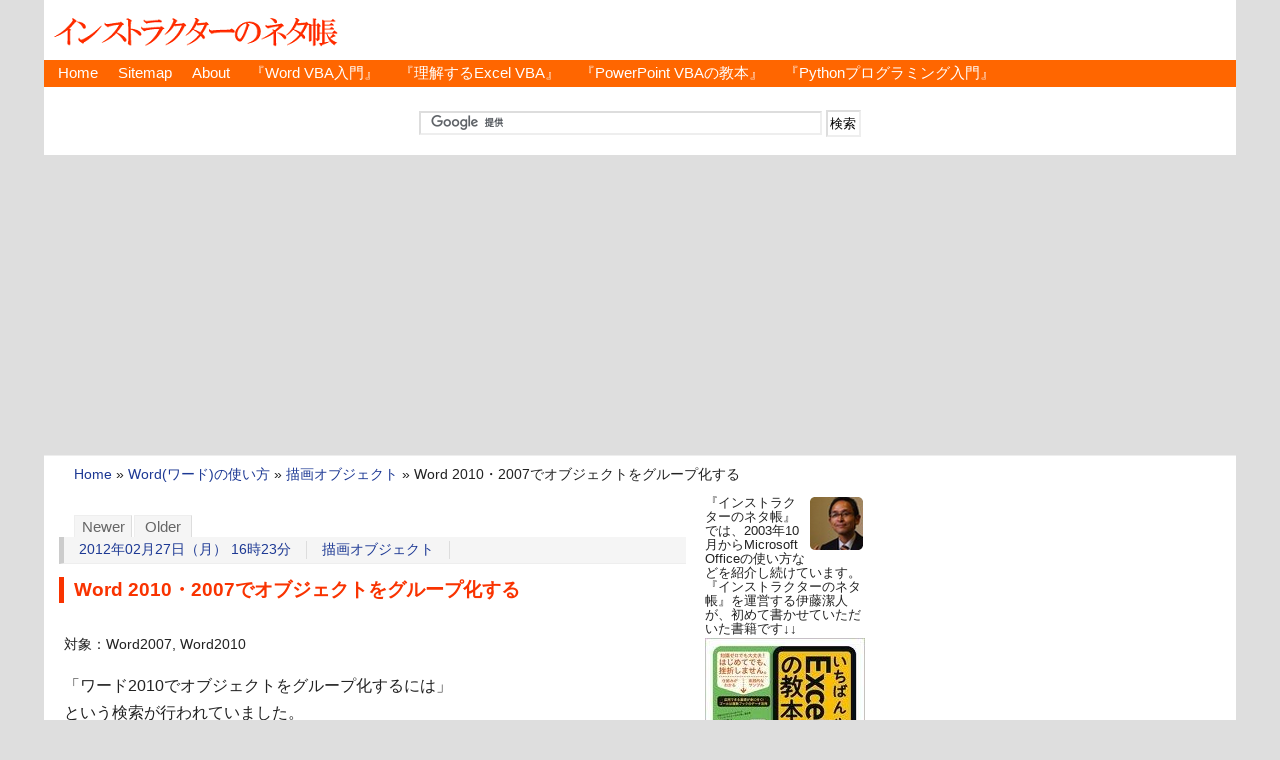

--- FILE ---
content_type: text/html
request_url: https://www.relief.jp/docs/017785.html
body_size: 10120
content:
<?xml version="1.0" encoding="UTF-8"?>
<!DOCTYPE html PUBLIC "-//W3C//DTD XHTML 1.0 Strict//EN" "http://www.w3.org/TR/xhtml1/DTD/xhtml1-strict.dtd">
<html xmlns="http://www.w3.org/1999/xhtml" lang="ja" xml:lang="ja">
<head profile="http://purl.org/net/ns/metaprof">
<meta http-equiv="Content-Type" content="text/html; charset=UTF-8" />
<meta http-equiv="Content-Script-Type" content="text/javascript" />
<meta http-equiv="Content-Style-Type" content="text/css" />
<meta name="author" content="インストラクターのネタ帳" />
<meta name="viewport" content="width=device-width,initial-scale=1" />
<meta name="generator" content="Movable Type" />
<meta name="google-site-verification" content="P-SiyTtNE27xPcpUZEDJXoTph3YVUHNjiV3rEJtIu3s" />

<link rel="stylesheet" href="/styles.css" type="text/css" />
<link rel="alternate" type="application/rss+xml" title="RSS" href="/rss.xml" />
<link rel="alternate" type="application/atom+xml" title="Atom" href="/atom.xml" />
<link rel="EditURI" type="application/rsd+xml" title="RSD" href="/rsd.xml" />
<link rel="start" href="/" title="Home" />
<link rel="icon" type="image/png" sizes="16×16" href="/favicon-16x16.png">
<link rel="icon" type="image/png" sizes="32×32" href="/favicon-32x32.png">
<script async type="text/javascript" src="/js/mt.js"></script>
<script async type="text/javascript" src="//www.google.com/jsapi"></script>

<link rel="prev" href="/docs/017783.html" title="3D参照・3D集計できるワークシート関数一覧" />
<link rel="next" href="/docs/017788.html" title="エラーを無視して合計する－配列数式" />
<meta name="description" content="対象：Word2007, Word2010 「ワード2010でオブジェクトをグ..." />
<meta name="keywords" content="ワード, Word, 2010, 2007, グループ化, オブジェクト, 描画ツール, 図形" />

<title>Word 2010・2007でオブジェクトをグループ化する:Word(ワード)の使い方/描画オブジェクト</title>
<!-- Global site tag (gtag.js) - Google Analytics -->
<script async src="https://www.googletagmanager.com/gtag/js?id=UA-8825469-1"></script>
<script>
  window.dataLayer = window.dataLayer || [];
  function gtag(){dataLayer.push(arguments);}
  gtag('js', new Date());
  gtag('config', 'UA-8825469-1');
</script>
<script async src="//pagead2.googlesyndication.com/pagead/js/adsbygoogle.js"></script>
<script>
     (adsbygoogle = window.adsbygoogle || []).push({
          google_ad_client: "ca-pub-5703386573216148",
          enable_page_level_ads: true
     });
</script>
</head>
<body class="individual multi2" id="entry017785">
<div id="header">
<script src="//accaii.com/reliefjp/script.js" async></script><noscript><img src="//accaii.com/reliefjp/script?guid=on"></noscript>
<p class="siteName"><a href="/">インストラクターのネタ帳</a></p>

<ul id="gNav">
<li><a href="/" title="「インストラクターのネタ帳」のホームページ">Home</a></li>
<li><a href="/sitemap.html" title="「インストラクターのネタ帳」のサイトマップ">Sitemap</a></li>
<li><a href="/docs/000001.html" title="「インストラクターのネタ帳」について">About</a></li>
<li><a href="/docs/launch-ebook-introduction-to-word-vba-for-excel-vba-user-1.html" title="『Excel VBAユーザーのためのWord VBA入門』">『Word VBA入門』</a></li>
<li><a href="/docs/launch-ebook-excel-vba-basics-of-shapes.html" title="『理解するExcel VBA』">『理解するExcel VBA』</a></li>
<li><a href="/docs/most-kindly-object-browser.html" title="『いちばんやさしいPowerPoint VBAの教本』">『PowerPoint VBAの教本』</a></li>
<li><a href="/docs/released-intr-to-python-for-excel-vba-user.html" title="『Excel VBAユーザーのためのPythonプログラミング入門』">『Pythonプログラミング入門』</a></li>
</ul>


<div id="amn_LB">

<div id="search_header">
<form action="//www.google.co.jp/cse" id="cse-search-box">
  <div>
    <input type="hidden" name="cx" value="partner-pub-5703386573216148:i47k649tlmm" />
    <input type="hidden" name="ie" value="UTF-8" />
    <input type="text" name="q" size="48" />
    <input type="submit" name="sa" value="検索" />
  </div>
</form>
<script type="text/javascript" src="//www.google.co.jp/coop/cse/brand?form=cse-search-box&amp;lang=ja"></script>
</div><!-- end search_header -->
</div><!-- end amn_LB -->
</div><!-- end div#header -->
<div id="content">
<div id="main">
<p class="topicPath">
<a href="/" rel="nofollow">Home</a>
&raquo;




<a href="/Word/">Word(ワード)の使い方</a> &raquo;
<a href="/Word/Object/">描画オブジェクト</a> &raquo;




<span class="current">Word 2010・2007でオブジェクトをグループ化する</span>

</p>
<div class="entryTitleBox">
<ul class="flip" id="flip1">
	<li class="newer"><a href="/docs/017788.html" title="エラーを無視して合計する－配列数式" rel="nofollow">Newer</a></li>
	<li class="older"><a href="/docs/017783.html" title="3D参照・3D集計できるワークシート関数一覧" rel="nofollow">Older</a></li>
</ul>

<ul class="info">

<li class="date"><a href="/archives/2012_02.html">2012年02月27日（月） 16時23分</a></li>
<li class="category"><a href="/Word/Object/" title="描画オブジェクト Index">描画オブジェクト</a></li>
</ul>
<h1>Word 2010・2007でオブジェクトをグループ化する</h1>
</div><!-- end div#entryTitleBox -->





<div class="entry">
<div class="textBody">
<div class="product">
対象：Word2007, Word2010<br />
</div>

<p>「ワード2010でオブジェクトをグループ化するには」<br />
という検索が行われていました。</p>

<p>この検索キーワードをそのまま解釈するならば、Word 2010でオブジェクトをグループ化する方法を探している方による検索ですが、実は、グループ化操作そのもよりも、その前の操作がわからない方なのではないかと推測しています。</p>
</div>

                                      
                                      
                                          
<div class="googleAdsA">
<div class="small">［スポンサードリンク］</div>
<script async src="//pagead2.googlesyndication.com/pagead/js/adsbygoogle.js"></script>
<!-- auto-size May-8-2017 -->
<ins class="adsbygoogle"
     style="display:block"
     data-ad-client="ca-pub-5703386573216148"
     data-ad-slot="1586881283"
     data-ad-format="rectangle"
     data-ad-region="relief"></ins>
<script>
(adsbygoogle = window.adsbygoogle || []).push({});
</script>
</div>
                    

                    

                    

<div class="textBody" id="extended">
ですが、まずは、Word 2007・2010でオブジェクトのグループ化を行う基本操作をご紹介しておきます。<br />
<div class="operation">
▼操作手順：図形をグループ化する<br />
グループ化したい図形の一つをクリックして選択<br />
　↓<br />
［Ctrl］キーを押しながら<br />
　グループ化したい残りの図形をクリックして選択<br />
　↓<br />
選択された図形上で右クリック<br />
　↓<br />
ショートカットメニューから［グループ化］を選択<br />
</div>

<p>上記の操作が実務では便利だと思います。</p>

<p>リボンからグループ化をする場合は、図形を選択すると表示される、［描画ツール］－［書式］タブ－［配置］グループ－［グループ化］－［グループ化］をクリックしてください。</p>

<p><img src="/itnote/archives/images/017785.png" alt="Word2010・2007でオブジェクトをグループ化する" /></p>
</div>

<div class="textBody">
                                          
                                          
                                              
                                             
                                             
<p style="text-align:left;">
<script type="text/javascript"><!-- 
tag=new Array();
tag[0]='<a href="/docs/launch-ebook-excel-logical-expression.html"><span class="small">▼キンドル本『もしかして、論理式がよくわからないままExcelを使ってませんか？: 条件付き書式はIF関数といっしょに理解しよう！』を出しました。</span><br /><img src="/itnote/archives/images/excel-logical-expression-banner-1.png" alt="もしかして、論理式がよくわからないままExcelを使ってませんか？: 条件付き書式はIF関数といっしょに理解しよう！" /></a>';
tag[1]='<a href="/docs/launch-ebook-openpyxl.html"><span class="small">▼Excel VBAをお使いの方に向けて、電子書籍『Excel VBAユーザーのためのOpenPyXL入門:Pythonの定番ライブラリの特徴をちゃんと知ろう』を書きました。</span><br /><img src="/itnote/archives/images/launch-ebook-openpyxl-00.png" alt="OpenPyXL入門" /></a>';
tag[2]='<a href="https://note.com/relief_jp/n/nde04d0754a23"><span class="small">▼『Excel VBAユーザーのためのWord VBAL入門』は、noteでもお読みいただけます!!</span><br /><img src="/itnote/archives/images/note-introduction-to-word-vba-for-excel-vba-user-00.png" alt="Excel VBAユーザーのためのWord VBA入門" /></a>';
tag[3]='<a href="/docs/launch-ebook-excel-vba-basics-of-shapes.html"><span class="small">▼Excel VBAの、図形に関連するオブジェクトモデルを理解するためのKindle本『理解するExcel VBA／図形操作の基本』を出しました。</span><br /><img src="/itnote/archives/images/excel-vba-basics-of-shapes-banner.png" alt="理解するExcel VBA／図形操作の基本" /></a>';
tag[4]='<a href="/docs/released-intr-to-python-for-excel-vba-user.html"><span class="small">▽Excel VBAと比較しながら、「Python（パイソン）」について学ぶ入門書『Excel VBAユーザーのためのPythonプログラミング入門』が、日経BP社から出ました。</span><br /><img src="/itnote/archives/images/released-intr-to-python-for-excel-vba-user.png" alt="Excel VBAユーザーのためのPythonプログラミング入門" /></a>';
i=Math.floor(Math.random()*tag.length);
document.write(tag[i]);
//-->
</script>
<noscript>
</noscript>

</p>
                    

                

                

                

                
</div><!-- 0711-1703 → 0707-1921 -->
<div class="googleAdsB">
<div class="small">［スポンサードリンク］</div>
<script async src="//pagead2.googlesyndication.com/pagead/js/adsbygoogle.js"></script>
<!-- auto-size Article Bottom -->
<ins class="adsbygoogle"
     style="display:block"
     data-ad-client="ca-pub-5703386573216148"
     data-ad-slot="6874705281"
     data-ad-format="rectangle"
     data-ad-region="relief"></ins>
<script>
(adsbygoogle = window.adsbygoogle || []).push({});
</script>
</div>
<div class="textBody">
<div id="share">
<ul>
<!-- Twitter -->
<li class="share-twitter">
<a href="http://twitter.com/share?url=https://www.relief.jp/docs/017785.html&text=Word%202010%E3%83%BB2007%E3%81%A7%E3%82%AA%E3%83%96%E3%82%B8%E3%82%A7%E3%82%AF%E3%83%88%E3%82%92%E3%82%B0%E3%83%AB%E3%83%BC%E3%83%97%E5%8C%96%E3%81%99%E3%82%8B%ef%bc%9a%E3%82%A4%E3%83%B3%E3%82%B9%E3%83%88%E3%83%A9%E3%82%AF%E3%82%BF%E3%83%BC%E3%81%AE%E3%83%8D%E3%82%BF%E5%B8%B3" target="_blank">Twitter</a>
</li>
<!-- Facebook -->	
<li class="share-facebook">
<a href="https://www.facebook.com/sharer/sharer.php?u=https://www.relief.jp/docs/017785.html" target="_blank">Facebook</a>
</li>
<!-- はてなブックマーク -->
<li class="share-hatena">
<a href="http://b.hatena.ne.jp/add?mode=confirm&url=https://www.relief.jp/docs/017785.html&title=Word 2010・2007でオブジェクトをグループ化する" target="_blank">はてブ</a>
</li>
<!-- LINE -->
<li class="share-line">
<a href="http://line.me/R/msg/text/?Word%202010%E3%83%BB2007%E3%81%A7%E3%82%AA%E3%83%96%E3%82%B8%E3%82%A7%E3%82%AF%E3%83%88%E3%82%92%E3%82%B0%E3%83%AB%E3%83%BC%E3%83%97%E5%8C%96%E3%81%99%E3%82%8B%ef%bc%9a%E3%82%A4%E3%83%B3%E3%82%B9%E3%83%88%E3%83%A9%E3%82%AF%E3%82%BF%E3%83%BC%E3%81%AE%E3%83%8D%E3%82%BF%E5%B8%B3%0D%0Ahttps://www.relief.jp/docs/017785.html" target="_blank">LINE</a>
</li>
<!-- Pocket -->
<li class="share-pocket">
<a href="http://getpocket.com/edit?url=https://www.relief.jp/docs/017785.html" target="_blank">Pocket</a>
</li>
</ul>
</div>
</div>
<ul class="flip" id="flip2">
	<li class="newer">Newer：<a href="/docs/017788.html" title="1つ新しい記事">エラーを無視して合計する－配列数式</a></li>
	<li class="older">Older：<a href="/docs/017783.html" title="1つ古い記事">3D参照・3D集計できるワークシート関数一覧</a></li>
</ul>
<p class="topicPath_inEntry">
<a href="/" rel="nofollow">Home</a>
&raquo;




<a href="/Word/">Word(ワード)の使い方</a> &raquo;
<a href="/Word/Object/">描画オブジェクト</a> &raquo;




<span class="current">Word 2010・2007でオブジェクトをグループ化する</span>

</p>

</div><!-- end div.entry -->

</div><!-- end div#main -->
<div id="utilities">
<dl class="navi">
<div class="small" style="width:160px;line-height:114%;padding-top:0px;text-align:left;">
<img src="/itnote/images/face_kiyotoi.png" style="float:right;padding-left:1px;padding-bottom:1px;" />
『インストラクターのネタ帳』では、2003年10月からMicrosoft Officeの使い方などを紹介し続けています。<br />
『インストラクターのネタ帳』を運営する伊藤潔人が、初めて書かせていただいた書籍です↓↓
<a href="//www.amazon.co.jp/exec/obidos/asin/4295003069/booook-1-22/" target="_other"><img src="/itnote/images/Most-Kindly-Excel-VBA-160.jpg" style="padding-top:2px;padding-bottom:1px;" /></a>
PowerPoint VBA本は、実はオブジェクトブラウザーの使い方を徹底的に解説した本です↓↓
<a href="//www.amazon.co.jp/exec/obidos/asin/4295008273/booook-1-22/" target="_other"><img src="/itnote/images/Most-Kindly-PowerPoint-VBA-160.jpg" style="padding-top:2px;padding-bottom:1px;" /></a>
日経BP社から出版された、Excel VBAユーザー向けのPython超入門書です↓↓
<a href="//www.amazon.co.jp/gp/product/4296202650/booook-1-22/" target="_other"><img src="/itnote/images/py_basic_160.png" style="padding-top:2px;padding-bottom:1px;" /></a>
上記のExcel VBAユーザー向けのPython超入門書の、元になったキンドル本です↓↓
<a href="//www.amazon.co.jp/gp/product/B08CMHK8WN/booook-1-22/" target="_other"><img src="/itnote/images/Introduction-To-Python-For-VBA-User-160.jpg" style="padding-top:2px;padding-bottom:1px;" /></a>
数式を使った条件付き書式設定が苦手な方に向けたKindle本を書きました↓↓
<a href="https://www.amazon.co.jp/gp/product/B0BMNZJJPH/booook-1-22/" target="_other"><img src="/itnote/images/logical-test-160.png" style="padding-top:2px;padding-bottom:1px;" /></a>
Pythonの文字列フォーマットの基本をキンドル本としてまとめました↓↓
<a href="//www.amazon.co.jp/gp/product/B0CP8GQ17L/booook-1-22/" target="_other"><img src="/itnote/images/pt_str_fmt_159pt.png" style="padding-top:2px;padding-bottom:1px;" /></a>
小数とPythonのdecimalモジュールの基本をキンドル本としてまとめました↓↓
<a href="//www.amazon.co.jp/gp/product/B0CW1MKKQZ/booook-1-22/" target="_other"><img src="/itnote/images/decimal_159pt.png" style="padding-top:2px;padding-bottom:1px;" /></a>
Pythonの外部ライブラリOpenPyXL（オープンパイエクセル）の入門書を、Excel VBAユーザーに向けに書きました↓↓
<a href="//www.amazon.co.jp/gp/product/B0BYWKJTGF/booook-1-22/" target="_other"><img src="/itnote/images/openpyxl-160.jpg" style="padding-top:2px;padding-bottom:1px;" /></a>
Excel VBA経験者の方に向けて、Word VBAの基本をキンドル本にしました↓↓
<a href="//www.amazon.co.jp/gp/product/B08WWVQHDN/booook-1-22/" target="_other"><img src="/itnote/images/Introduction-To-WordVBA-For-ExcelVBA-User-1-160.png" style="padding-top:2px;padding-bottom:1px;" /></a>
Excel VBAユーザーの方を対象として、Wordの表をVBAで操作する基礎をまとめました↓↓
<a href="//www.amazon.co.jp/gp/product/B09932BCCY/booook-1-22/" target="_other"><img src="/itnote/images/Introduction-To-WordVBA-For-ExcelVBA-User-2-160-NOT-UNLIM.png" style="padding-top:2px;padding-bottom:1px;" /></a>
図形を操作するExcel VBAの基本を解説したキンドル本を書きました↓↓
<a href="//www.amazon.co.jp/gp/product/B09MR1FR29/booook-1-22/" target="_other"><img src="/itnote/images/excel_vba_basics_of_shapes-160.png" style="padding-top:2px;padding-bottom:1px;" /></a>
グラフを操作するExcel VBAの基本を解説したキンドル本も出しました↓↓
<a href="//www.amazon.co.jp/gp/product/B0B3T4KSPR/booook-1-22/" target="_other"><img src="/itnote/images/excel_vba_basics_of_charts-160.png" style="padding-top:2px;padding-bottom:1px;" /></a>
</div>




<!-- Google AdSense -->
<div style="width:160px;text-align:left;">
<script async src="//pagead2.googlesyndication.com/pagead/js/adsbygoogle.js"></script>
<!-- auto-size Skyscraper2 -->
<ins class="adsbygoogle"
     style="display:block"
     data-ad-client="ca-pub-5703386573216148"
     data-ad-slot="7485200489"
     data-ad-format="vertical"
     data-ad-region="relief"></ins>
<script>
(adsbygoogle = window.adsbygoogle || []).push({});
</script>
<br /><br />
</div>
<!-- Google AdSense end -->




</dl>
<!--end navi-->
<div class="others">

<script async src="https://pagead2.googlesyndication.com/pagead/js/adsbygoogle.js"></script>
<!-- auto-size Side Top -->
<ins class="adsbygoogle"
     style="display:block"
     data-ad-client="ca-pub-5703386573216148"
     data-ad-slot="4241280650"
     data-ad-format="auto"
     data-full-width-responsive="true"></ins>
<script>
     (adsbygoogle = window.adsbygoogle || []).push({});
</script>

<dl>


<style type="text/css">
<!--
.this_entry_17785 {
	color: #f60;
	font-weight : bold;
}
.this_entry_17785 a,
.this_entry_17785 a:link,
.this_entry_17785 a:visited {
	color: #f60; 
}
-->
</style>
<dt>「描画オブジェクト」の記事一覧</dt>
<dd><ul>

<li><a href="/docs/018125.html"><span class="this_entry_18125">描画キャンバスにグリッド線を表示する （2012.10.29）</span></a></li>

<li><a href="/docs/018117.html"><span class="this_entry_18117">Word 2010の描画キャンバス・描画をここに作成しますが邪魔 （2012.10.24）</span></a></li>

<li><a href="/docs/018078.html"><span class="this_entry_18078">互換モードか否かによるWord 2010の図形・オートシェイプの違い （2012.09.24）</span></a></li>

<li><a href="/docs/017803.html"><span class="this_entry_17803">Word 2010のテキストボックスと本文文字列の距離 （2012.03.08）</span></a></li>

<li><a href="/docs/017792.html"><span class="this_entry_17792">Word 2010で描画オブジェクトの選択がドラッグでできない （2012.03.01）</span></a></li>

<li><a href="/docs/017785.html"><span class="this_entry_17785">Word 2010・2007でオブジェクトをグループ化する （2012.02.27）</span></a></li>

<li><a href="/docs/017772.html"><span class="this_entry_17772">互換モードか否かによるWord2010のテキストボックスの違い （2012.02.20）</span></a></li>

<li><a href="/docs/017731.html"><span class="this_entry_17731">Word 2007のテキストボックスと本文文字列との間隔 （2012.02.01）</span></a></li>

<li><a href="/docs/017725.html"><span class="this_entry_17725">Word2003のテキストボックスと本文文字列との間隔  （2012.01.30）</span></a></li>

<li><a href="/docs/013965.html"><span class="this_entry_13965">Word 2010・2007でテキストボックスの挿入 （2011.12.07）</span></a></li>

<li><a href="/docs/013908.html"><span class="this_entry_13908">Word2010でオブジェクトの一覧はどこ？  （2011.10.27）</span></a></li>

<li><a href="/docs/013775.html"><span class="this_entry_13775">Word 2010のワードアート （2011.07.19）</span></a></li>

<li><a href="/docs/002719.html"><span class="this_entry_12702">図形がクリックできない-オブジェクトの選択 （2008.04.05）</span></a></li>

<li><a href="/docs/002976.html"><span class="this_entry_12637">複数の画像が選択できない−浮動オブジェクトと行内オブジェクト （2008.01.30）</span></a></li>

<li><a href="/docs/002851.html"><span class="this_entry_12546">オブジェクトを中央揃えにする−用紙に合わせる （2007.11.08）</span></a></li>

<li><a href="/docs/002873.html"><span class="this_entry_12544">Word 2007でテキストボックス・オートシェイプの上下中央に文字を配置 （2007.11.06）</span></a></li>

<li><a href="/docs/002810.html"><span class="this_entry_12484">Word 2007でアンカーを固定する方法 （2007.09.16）</span></a></li>

<li><a href="/docs/002732.html"><span class="this_entry_12427">描画に合わせるボタンはどうやって使う？−Word2002・2003 （2007.07.26）</span></a></li>

<li><a href="/docs/002705.html"><span class="this_entry_12416">描画キャンバスツールバーの出し方は？ （2007.07.16）</span></a></li>

<li><a href="/docs/002280.html"><span class="this_entry_12133">原稿用紙の罫線を印刷しない−同時に印刷する項目 （2006.11.12）</span></a></li>

<li><a href="/docs/002149.html"><span class="this_entry_12072">×描画キャンパス、○描画キャンバス （2006.09.21）</span></a></li>

<li><a href="/docs/002182.html"><span class="this_entry_12069">アンカーの固定を簡単に−規定値の変更 （2006.09.19）</span></a></li>

<li><a href="/docs/002173.html"><span class="this_entry_12041">「描画をここに作成します。」を消す （2006.08.25）</span></a></li>

<li><a href="/docs/002076.html"><span class="this_entry_11999">グリッド線の間隔を変更する （2006.07.20）</span></a></li>

<li><a href="/docs/001801.html"><span class="this_entry_11968">グリッド線を格子状に （2006.06.22）</span></a></li>

<li><a href="/docs/001802.html"><span class="this_entry_11802">グリッド線を表示したい （2006.02.18）</span></a></li>

<li><a href="/docs/001193.html"><span class="this_entry_11633">既定の配置を行内以外に （2005.10.25）</span></a></li>

<li><a href="/docs/001104.html"><span class="this_entry_11365">Word2000でコネクタを使う−Microsoft Draw （2005.03.27）</span></a></li>

<li><a href="/docs/000308.html"><span class="this_entry_11361">オーバーラップさせるとは？ （2005.03.23）</span></a></li>

<li><a href="/docs/000936.html"><span class="this_entry_11305">コネクタが使えない （2005.01.29）</span></a></li>

<li><a href="/docs/000930.html"><span class="this_entry_11295">テキストボックスのサイズを文字に合わせる （2005.01.21）</span></a></li>

<li><a href="/docs/000690.html"><span class="this_entry_11212">ワードアートを中央に配置したい−書式設定ダイアログ-レイアウトタブ （2004.11.05）</span></a></li>

<li><a href="/docs/000673.html"><span class="this_entry_11202">テキストボックスの中央に文字を配置したい （2004.10.28）</span></a></li>

<li><a href="/docs/000506.html"><span class="this_entry_11150">アンカー記号が表示されない （2004.09.09）</span></a></li>

<li><a href="/docs/000460.html"><span class="this_entry_11145">図が表示されない−図をイメージ枠で表示する （2004.09.04）</span></a></li>

<li><a href="/docs/000268.html"><span class="this_entry_11138">レイアウト枠はどこへ行った （2004.08.28）</span></a></li>

<li><a href="/docs/000472.html"><span class="this_entry_11132">テキストボックスが印刷できない （2004.08.23）</span></a></li>

<li><a href="/docs/000473.html"><span class="this_entry_11127">アンカーを固定したい （2004.08.18）</span></a></li>

<li><a href="/docs/000303.html"><span class="this_entry_11122">錨の記号は何？ （2004.08.13）</span></a></li>

<li><a href="/docs/000266.html"><span class="this_entry_11005">図を動かないようにしたい （2004.05.08）</span></a></li>

<li><a href="/docs/000214.html"><span class="this_entry_10977">文字を90度回転させたい （2004.04.11）</span></a></li>

<li><a href="/docs/000175.html"><span class="this_entry_10938">テキストボックスの行間指定 （2004.03.04）</span></a></li>

<li><a href="/docs/000096.html"><span class="this_entry_10857">図形を細かく動かす （2003.12.15）</span></a></li>

<li><a href="/docs/000090.html"><span class="this_entry_10850">テキストボックスのリンク （2003.12.08）</span></a></li>

<li><a href="/docs/000088.html"><span class="this_entry_10847">テキストボックスへの変換 （2003.12.05）</span></a></li>

<li><a href="/docs/000083.html"><span class="this_entry_10842">写真や画像を自由に配置する （2003.11.30）</span></a></li>

<li><a href="/docs/000014.html"><span class="this_entry_10775">原稿用紙を使いたい−原稿用紙ウィザード （2003.10.04）</span></a></li>

<li><a href="/docs/000026.html"><span class="this_entry_10745">描画キャンバスを使いたくない （2003.10.01）</span></a></li>

</ul>
</dd>

</dl>
<div id="scroll">
<h3>検索</h3>
<div class="search">

<form action="//www.google.co.jp/cse" id="cse-search-box">
  <div>
    <input type="hidden" name="cx" value="partner-pub-5703386573216148:2705185285" />
    <input type="hidden" name="ie" value="UTF-8" />
    <input type="text" name="q" size="32" />
    <input type="submit" name="sa" value="検索" />
  </div>
</form>
<script type="text/javascript" src="//www.google.co.jp/coop/cse/brand?form=cse-search-box&amp;lang=ja"></script>

</div>
<!-- ## MicroAd ## -->
<script type="text/javascript">
var microadCompass = microadCompass || {};
microadCompass.queue = microadCompass.queue || [];
</script>
<script type="text/javascript" charset="UTF-8" src="//j.microad.net/js/compass.js" onload="new microadCompass.AdInitializer().initialize();" async></script>
<div id="578423ad0170078c0327d59675897995" >
	<script type="text/javascript">
		microadCompass.queue.push({
			"spot": "578423ad0170078c0327d59675897995",
			"url": "${COMPASS_EXT_URL}",
			"referrer": "${COMPASS_EXT_REF}"
		});
	</script>
</div><br />
<!-- ## end MicroAd ## -->
</div><!-- end scroll -->
</div><!-- end others -->
</div><!-- end utilities -->


</div><!-- end div#content -->
<div id="footer">
<p>
<div id="footerSitemap001">
<ul>
<li><a href="/Word/">Word(ワード)の使い方</a>
<ul>
<li>
<a href="/Word/Edit/">入力・編集</a>
／<a href="/Word/Section/">セクション・ページ設定</a>
／<a href="/Word/Field/">フィールドコード</a>
</li>
<li>
<a href="/Word/Table/">表</a>
／<a href="/Word/Print/">印刷</a>
／<a href="/Word/Paragraph/">段落書式</a>
／<a href="/Word/Font/">文字書式</a>
／<a href="/Word/Object/">描画オブジェクト</a>
</li>
</ul>
</li>
<li><a href="/Word-VBA/">ワードマクロ・Word VBAの使い方</a>
<ul>
<li><a href="/Word-VBA/Document/">Documentオブジェクト</a>
／<a href="/Word-VBA/PageSetup/">ページ設定・PageSetup</a>
／<a href="/Word-VBA/Section/">セクション</a>
／<a href="/Word-VBA/Header-Footer/">ヘッダー＆フッター</a>
</li>
<li><a href="/Word-VBA/Word-Range//">Word.Rangeオブジェクト</a>
／<a href="/Word-VBA/Selection/">Selection</a>
／<a href="/Word-VBA/Style/">スタイル</a>
</li>
<li><a href="/Word-VBA/Paragraph/">段落・パラグラフ</a>
／<a href="/Word-VBA/Sentences/">文・センテンス</a>
／<a href="/Word-VBA/Font/">フォント</a>
／<a href="/Word-VBA/Window-Object/">Windowオブジェクト</a>
</li>
<li><a href="/Word-VBA/Office-Integration/">Office連携</a>
／<a href="/Word-VBA/Bookmark/">ブックマーク</a>
／<a href="/Word-VBA/Table/">表・テーブル</a>
／<a href="/Word-VBA/Shape/">Shape・図形</a>
／<a href="/Word-VBA/Review/">変更履歴・コメント</a>
</li>
</ul>
</li>

<li><a href="/Excel/">Excel(エクセル)の使い方</a>
<ul>
<li><a href="/Excel/Edit/">入力・編集</a>
／<a href="/Excel/Name/">名前</a>
／<a href="/Excel/Database/">データベース・検索</a></li>
<li><a href="/Excel/Graph/">グラフ</a>
／<a href="/Excel/Column-Chart/">棒グラフ</a>
／<a href="/Excel/Pie-Chart/">円グラフ</a>
／<a href="/Excel/Keyboard/">キーボード操作</a>
／<a href="/Excel/Object/">描画オブジェクト</a></li>
<li><a href="/Excel/Print/">印刷</a>
／<a href="/Excel/Pivot-Table/">ピボットテーブル・ピボットグラフ</a>
／<a href="/Excel/Validation/">データの入力規則</a></li>
</ul>
</li>
<li><a href="/Excel-Cell-Format/">Excel(エクセル)の使い方-セルの書式設定</a>
<ul>
<li><a href="/Excel-Cell-Format/Conditional-Format/">条件付き書式</a>
／<a href="/Excel-Cell-Format/Number/">数値の表示形式</a>
／<a href="/Excel-Cell-Format/Date-Time/">日付・時間の表示形式</a></li>
</ul>
</li>
<li><a href="/Excel-Formulas/">Excel(エクセル)の関数・数式の使い方</a>
<ul>
<li><a href="/Excel-Formulas/Date-Time/">日付計算</a>
／<a href="/Excel-Formulas/Time/">時間計算</a>
／<a href="/Excel-Formulas/Logical-Information/">論理・情報</a>
／<a href="/Excel-Formulas/Lookup/">検索・行列</a>
／<a href="/Excel-Formulas/Text/">文字列</a>
／<a href="/Excel-Formulas/Financial/">財務</a>
／<a href="/Excel-Formulas/Tax-Calculation/">税金計算</a>
／<a href="/Excel-Formulas/Math/">数学</a>
／<a href="/Excel-Formulas/Statistical/">統計</a></li>
</ul>
</li>
<li><a href="/Excel-VBA/">エクセルマクロ・Excel VBAの使い方</a>
<ul>
<li><a href="/Excel-VBA/Conditional/">条件分岐</a>
／<a href="/Excel-VBA/Array/">配列</a>
／<a href="/Excel-VBA/VBA-Function/">VBA関数</a>
／<a href="/Excel-VBA/Event-Procedure/">イベントプロシージャ</a>
／<a href="/Excel-VBA/Macro-Samples/">マクロのサンプル</a>
</li>
<li>
<a href="/Excel-VBA/Application-Object/">Applicationオブジェクト</a>
／<a href="/Excel-VBA/Workbook/">Workbooks・Workbook</a>
／<a href="/Excel-VBA/Worksheet-Chart/">Sheets・Worksheet</a>
</li>
<li><a href="/Excel-VBA/ListObject/">ListObject</a>
／<a href="/Excel-VBA/Sort/">Sortオブジェクト</a>
／<a href="/Excel-VBA/Chart-Graph/">グラフ・Chart</a>
／<a href="/Excel-VBA/Window-Object/">Windowオブジェクト</a>
／<a href="/Excel-VBA/Characters/">Characters</a>
</li>
<li><a href="/Excel-VBA/WorksheetFunction/">WorksheetFunction</a>
／<a href="/Excel-VBA/Name/">定義された名前</a>
／<a href="/Excel-VBA/PivotTable/">ピボットテーブル</a>
／<a href="/Excel-VBA/User-Fuction/">ユーザー定義関数</a>
／<a href="/Excel-VBA/Office-Integration/">Office連携</a>
</li>
<li><a href="/Excel-VBA/Shape/">Shapes・Shape</a>
／<a href="/Excel-VBA/Shape-Text/">図形内文字列</a>
／<a href="/Excel-VBA/DrawingObjects/">DrawingObjects</a>
／<a href="/Excel-VBA/PageSetup/">PageSetup</a>
／<a href="/Excel-VBA/Dialogs/">Dialogオブジェクト</a>
</li>
</ul>
</li>
<li><a href="/Excel-VBA-Range/">ExcelVBA Rangeオブジェクト</a>
<ul>
<li><a href="/Excel-VBA-Range/Cells/">Cellsプロパティ</a>
／<a href="/Excel-VBA-Range/End/">Endプロパティ</a>
／<a href="/Excel-VBA-Range/Offset/">Offsetプロパティ</a>
／<a href="/Excel-VBA-Range/CurrentRegion/">CurrentRegionプロパティ</a>
</li>
<li><a href="/Excel-VBA-Range/SpecialCells/">SpecialCellsメソッド</a>
／<a href="/Excel-VBA-Range/Rows-Columns/">行・列を表すRange</a>
／<a href="/Excel-VBA-Range/NumberFormat/">表示形式</a>
</li>
<li><a href="/Excel-VBA-Range/Validation/">入力規則</a>
／<a href="/Excel-VBA-Range/FormatConditions/">条件付き書式</a>
／<a href="/Excel-VBA-Range/Comments/">コメント</a>
／<a href="/Excel-VBA-Range/Borders/">罫線</a>
／<a href="/Excel-VBA-Range/Formula/">セル数式</a>
／<a href="/Excel-VBA-Range/Find/">セル検索</a>
／<a href="/Excel-VBA-Range/Merge/">結合セル</a>
</li>
</ul>
<li><a href="/Most-Kindly-Excel-VBA/">『いちばんやさしいExcel VBAの教本』</a></li>
<li><a href="/Most-Kindly-PowerPoint-VBA/">『いちばんやさしいPowerPoint VBAの教本』</a></li>
<li><a href="/epublishing/Introduction-to-WordVBA-for-ExcelVBA-User/">『Excel VBAユーザーのためのWord VBA入門』シリーズ</a></li>
<li><a href="/epublishing/Comprehending-Excel-VBA/">『理解するExcel VBA』シリーズ</a></li>
<li><a href="/docs/launch-ebook-excel-logical-expression.html">『もしかして、論理式がよくわからないままExcelを使ってませんか？』</a></li>
</ul>
</div>
<div id="footerSitemap002">
<ul>
<li><a href="/VBE/">VBE Visual Basic Editorの使い方</a>／<a href="/ADO/">ADOの使い方</a></li>
<li><a href="/FSO/">FileSystemObjectの使い方</a>／<a href="/Dictionary/">Dicrionaryオブジェクトの使い方</a></li>
<li><a href="/WSH/">WSH・Windows Script Hostの使い方</a></li>
<li><a href="/Google-Spreadsheet/">Googleスプレッドシートの使い方</a></li>
<li><a href="/PowerPoint/">PowerPoint(パワーポイント)の使い方</a>
<ul>
<li><a href="/PowerPoint/Format/">書式</a>
／<a href="/PowerPoint/Slide-Show/">スライドショー・アニメーション</a></li>
</ul>
</li>
<li><a href="/PowerPoint-VBA/">パワーポイントマクロ・PowerPoint VBAの使い方</a>
<ul>
<li><a href="/PowerPoint-VBA/Presentation/">Presentaions・Presentation</a>
／<a href="/PowerPoint-VBA/Section/">セクション</a>
／<a href="/PowerPoint-VBA/Slide/">Slides・Slide</a>
／<a href="/PowerPoint-VBA/Master/">マスター</a>
<li><a href="/PowerPoint-VBA/Shape/">Shapes・Shape</a>
／<a href="/PowerPoint-VBA/Placeholder/">プレースホルダー</a>
／<a href="/PowerPoint-VBA/Table/">表・テーブル</a>
／<a href="/PowerPoint-VBA/Image/">画像</a>
／<a href="/PowerPoint-VBA/Chart-Graph/">グラフ・Chart</a></li>
<li><a href="/PowerPoint-VBA/TextFrame-TextRange/">TextFrame・TextRange</a>
／<a href="/PowerPoint-VBA/Notes/">ノート</a>
／<a href="/PowerPoint-VBA/Slide-Show/">スライドショー</a>
／<a href="/PowerPoint-VBA/Animation/">アニメーション</a></li>
</ul>
</li>
<li><a href="/Access/">Access(アクセス)の使い方</a>
／<a href="/Access-VBA/">Access VBA</a>
／<a href="/ADO/">ADO(ActiveX Data Objects)の使い方</a></li>
<li><a href="/Office/">Office(オフィス)の使い方</a>
<ul>
<li><a href="/Office/Object/">描画オブジェクト</a></li>
</ul>
</li>
<li><a href="/Office2007/">Office 2007(オフィス2007)の使い方</a>
<ul>
<li><a href="/Office2007/Word2007/">Word 2007(ワード2007)の使い方</a>
／<a href="/Office2007/Excel2007/">Excel 2007(エクセル2007)の使い方</a>
</li>
<li><a href="/Office2007/PowerPoint2007/">PowerPoint 2007(パワーポイント2007)の使い方</a></li>
<li><a href="/Office2007/Access2007/">Access 2007(アクセス2007)の使い方</a></li>
</ul>
</li>
<li><a href="/Office2010/">Office 2010(オフィス2010)の使い方</a>
／<a href="/Office2013/">Office 2013(オフィス2013)の使い方</a></li>
<li><a href="/Windows/">Windows(ウィンドウズ)の使い方</a>
<ul>
<li><a href="/Windows/IME/">IME 日本語入力システム</a>
／<a href="/Windows/Accessory/">アクセサリ・ツール</a>
／<a href="/Windows/Command-Prompt/">コマンドプロンプト</a></li>
<li><a href="/Windows/Windows7/">Windows 7(ウィンドウズセブン)</a>
／<a href="/Windows/Windows-Vista/">Windows Vista(ウィンドウズビスタ)</a></li>
<li><a href="/Windows/Windows8/">Windows 8(ウィンドウズエイト)の使い方</a>
／<a href="/Windows/Windows10/">Windows 10(ウィンドウズテン)の使い方</a></li>
<li><a href="/Windows/Windows11/">Windows 11(ウィンドウズイレブン)の使い方</a></li>
<li><a href="/Surface/">Microsoft Surface(マイクロソフトサーフェス)の使い方</a></li>
</ul>
</li>
<!--
<li><a href="/Internet/">ネット関連のネタ</a></li>
<li><a href="/Tools/">ツールの紹介</a>
<ul>
<li><a href="/Tools/Photoshop-Elements/">Photoshop Elements(フォトショップエレメンツ)の使い方</a></li>
</ul>
</li>
-->
<!--li><a href="/LibreOffice/">LibreOffice</a></li-->
<li><a href="/Python/">Python</a><ul>
<li><a href="/Python/OpenPyXL/">OpenPyXL</a>
／<a href="/Python/xlwings/">xlwings</a>
／<a href="/Python/xlrd/">xlrd</a>
／<a href="/Python/xlwt/">xlwt</a>
／<a href="/Python/NumPy/">NumPy</a>
／<a href="/Python/pandas/">pandas</a>
／<a href="/Python/Python-in-Excel/">Python in Excel</a></li>
<li><a href="/Python/IPython/">IPython・Jupyter</a>
／<a href="/Python/python-docx/">python-docx</a>
／<a href="/Python/python-pptx/">python-pptx</a>
／<a href="/Python/pywin32/">pywin32・win32com</a></li>
</ul>
</li>
<!--
<li><a href="/Seminar/">セミナーのご案内</a><ul>
<li><a href="/Seminar/Done/">セミナー実施のご報告</a>
／<a href="/Seminar/Voice/">各種セミナー参加者の感想</a></li>
<li><a href="/Seminar/Voice-VBA-Basic/">『Excelマクロ入門講座』参加者の感想</a>
／<a href="/Seminar/Voice-VBA-Object-Expression/">『オブジェクト式解説編』参加者の感想</a></li>
</ul>
</li>
-->
<li><a href="/Canva/">Canva(キャンバ)の使い方</a>／<a href="/Photoshop-Elements/">Photoshop(フォトショップ)の使い方</a>／<a href="/CLIP-STUDIO/">クリスタの使い方</a></li>
<li><a href="/docs/released-intr-to-python-for-excel-vba-user.html">『Excel VBAユーザーのためのPythonプログラミング入門』</a></li>
<li><a href="/epublishing/introduction-to-python-for-vba-user/">『VBAユーザーのためのPython超入門』</a></li>
<li><a href="/docs/launch-ebook-openpyxl.html">『Excel VBAユーザーのためのOpenPyXL入門』</a></li>
<li><a href="/epublishing/Beyond-Python-Basic/">『Python入門を読み終えた人へ…』</a></li>
</ul>
</div>
</p>
<br clear="all" />
</div>
<p id="footer2">
<address>Copyright &copy; <a href="/">インストラクターのネタ帳</a> All Rights Reserved.</address>
<ul class="support">
<li>Movable Type</li>
<li class="template">vicuna CMS - Movable Type Template</li>
</ul>
</p>
<a href="https://kiyotoi-ju5j.movabletype.biz/mt/admin?__mode=view&amp;_type=entry&amp;blog_id=8&amp;id=17785">.</a>
</body>
</html>

--- FILE ---
content_type: text/html; charset=utf-8
request_url: https://www.google.com/recaptcha/api2/aframe
body_size: 120
content:
<!DOCTYPE HTML><html><head><meta http-equiv="content-type" content="text/html; charset=UTF-8"></head><body><script nonce="zvQwXErZjh-8dnWqzAtOBw">/** Anti-fraud and anti-abuse applications only. See google.com/recaptcha */ try{var clients={'sodar':'https://pagead2.googlesyndication.com/pagead/sodar?'};window.addEventListener("message",function(a){try{if(a.source===window.parent){var b=JSON.parse(a.data);var c=clients[b['id']];if(c){var d=document.createElement('img');d.src=c+b['params']+'&rc='+(localStorage.getItem("rc::a")?sessionStorage.getItem("rc::b"):"");window.document.body.appendChild(d);sessionStorage.setItem("rc::e",parseInt(sessionStorage.getItem("rc::e")||0)+1);localStorage.setItem("rc::h",'1768580573702');}}}catch(b){}});window.parent.postMessage("_grecaptcha_ready", "*");}catch(b){}</script></body></html>

--- FILE ---
content_type: text/javascript; charset=utf-8
request_url: https://accaii.com/reliefjp/script?ck1=0&xno=b8abf3201f87418a&tz=0&scr=1280.720.24&inw=1280&dpr=1&ori=0&tch=0&geo=1&nav=Mozilla%2F5.0%20(Macintosh%3B%20Intel%20Mac%20OS%20X%2010_15_7)%20AppleWebKit%2F537.36%20(KHTML%2C%20like%20Gecko)%20Chrome%2F131.0.0.0%20Safari%2F537.36%3B%20ClaudeBot%2F1.0%3B%20%2Bclaudebot%40anthropic.com)&url=https%3A%2F%2Fwww.relief.jp%2Fdocs%2F017785.html&ttl=Word%202010%E3%83%BB2007%E3%81%A7%E3%82%AA%E3%83%96%E3%82%B8%E3%82%A7%E3%82%AF%E3%83%88%E3%82%92%E3%82%B0%E3%83%AB%E3%83%BC%E3%83%97%E5%8C%96%E3%81%99%E3%82%8B%3AWord(%E3%83%AF%E3%83%BC%E3%83%89)%E3%81%AE%E4%BD%BF%E3%81%84%E6%96%B9%2F%E6%8F%8F%E7%94%BB%E3%82%AA%E3%83%96%E3%82%B8%E3%82%A7%E3%82%AF%E3%83%88&if=0&ct=0&wd=0&mile=&ref=&now=1768580571531
body_size: 187
content:
window.accaii.save('fd969664ac47464e.68c6c165.696a65da.0.6f.92.9','relief.jp');
window.accaii.ready(true);

--- FILE ---
content_type: text/javascript
request_url: https://accaii.com/init
body_size: 161
content:
typeof window.accaii.init==='function'?window.accaii.init('b8abf3201f87418a'):0;

--- FILE ---
content_type: text/javascript;charset=UTF-8
request_url: https://s-rtb.send.microad.jp/ad?spot=578423ad0170078c0327d59675897995&cb=microadCompass.AdRequestor.callback&url=https%3A%2F%2Fwww.relief.jp%2Fdocs%2F017785.html&vo=true&mimes=%5B100%2C300%2C301%2C302%5D&cbt=62622ca04b89e4019bc79de489&pa=false&ar=false&ver=%5B%22compass.js.v1.20.1%22%5D
body_size: 161
content:
microadCompass.AdRequestor.callback({"spot":"578423ad0170078c0327d59675897995","sequence":"2","impression_id":"5776710192377400173"})